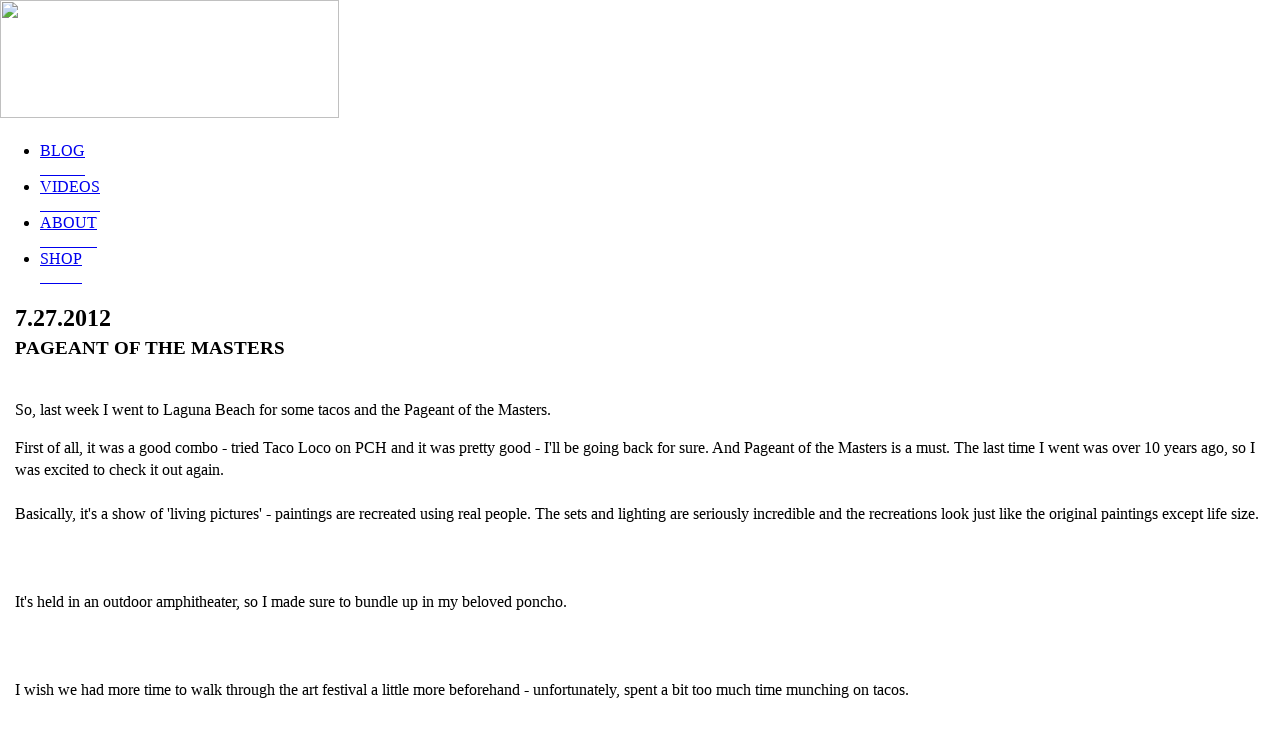

--- FILE ---
content_type: text/html; charset=UTF-8
request_url: http://blog.hangershortage.com/2012/07/pageant-of-masters.html
body_size: 7895
content:
<!DOCTYPE html>
<html class='v2' dir='ltr' xmlns='http://www.w3.org/1999/xhtml' xmlns:b='http://www.google.com/2005/gml/b' xmlns:data='http://www.google.com/2005/gml/data' xmlns:expr='http://www.google.com/2005/gml/expr'>
<head>
<link href='https://www.blogger.com/static/v1/widgets/335934321-css_bundle_v2.css' rel='stylesheet' type='text/css'/>
<link href='http://fonts.googleapis.com/css?family=Lato:300,400,100italic' rel='stylesheet' type='text/css'/>
<meta content='IE=EmulateIE7' http-equiv='X-UA-Compatible'/>
<meta content='width=1100' name='viewport'/>
<meta content='Renee Rogers finding inspiration, unique outfits and cute shoes in other people&#39;s closets' name='description'/>
<meta content='text/html; charset=UTF-8' http-equiv='Content-Type'/>
<meta content='blogger' name='generator'/>
<link href='http://blog.hangershortage.com/favicon.ico' rel='icon' type='image/x-icon'/>
<link href='http://blog.hangershortage.com/2012/07/pageant-of-masters.html' rel='canonical'/>
<link rel="alternate" type="application/atom+xml" title="Hanger Shortage - Atom" href="http://blog.hangershortage.com/feeds/posts/default" />
<link rel="alternate" type="application/rss+xml" title="Hanger Shortage - RSS" href="http://blog.hangershortage.com/feeds/posts/default?alt=rss" />
<link rel="service.post" type="application/atom+xml" title="Hanger Shortage - Atom" href="https://www.blogger.com/feeds/2311038985917259468/posts/default" />

<link rel="alternate" type="application/atom+xml" title="Hanger Shortage - Atom" href="http://blog.hangershortage.com/feeds/3905568768640096347/comments/default" />
<!--Can't find substitution for tag [blog.ieCssRetrofitLinks]-->
<link href='https://blogger.googleusercontent.com/img/b/R29vZ2xl/AVvXsEhfHLXrzWRnSbM7KIemY0Jhlb3cy3kPsAnk2jlWMQsGRYeI9Q_gMrJrieraaaafZ_5yrRtd_vrrVzPLFmyC1Ivmb02k1BTxQE-zWuJhqQxXo2I2xtGiDVGZmDARB7aNpYWdhlgd2n9kvrZu/s700/hanger+shortage+laguna+beach+pageant+of+the+masters+renee+rogers.jpg' rel='image_src'/>
<meta content='http://blog.hangershortage.com/2012/07/pageant-of-masters.html' property='og:url'/>
<meta content='PAGEANT OF THE MASTERS' property='og:title'/>
<meta content='  So, last week I went to Laguna Beach for some tacos and the Pageant of the Masters.   First of all, it was a good combo - tried Taco Loco ...' property='og:description'/>
<meta content='https://blogger.googleusercontent.com/img/b/R29vZ2xl/AVvXsEhfHLXrzWRnSbM7KIemY0Jhlb3cy3kPsAnk2jlWMQsGRYeI9Q_gMrJrieraaaafZ_5yrRtd_vrrVzPLFmyC1Ivmb02k1BTxQE-zWuJhqQxXo2I2xtGiDVGZmDARB7aNpYWdhlgd2n9kvrZu/w1200-h630-p-k-no-nu/hanger+shortage+laguna+beach+pageant+of+the+masters+renee+rogers.jpg' property='og:image'/>
<title>Hanger Shortage | Blog</title>
<link href='http://hangershortage.com/css/fonts/gotham-htf/book.css' rel='stylesheet'/>
<link href='http://hangershortage.com/css/fonts/gotham-htf/medium.css' rel='stylesheet'/>
<link href='http://hangershortage.com/css/fonts/gotham-htf/bold.css' rel='stylesheet'/>
<link href='http://hangershortage.com/css/common/main.css' rel='stylesheet'/>
<link href='http://hangershortage.com/css/common/text.css' rel='stylesheet'/>
<link href='http://hangershortage.com/css/blog/main.css' rel='stylesheet'/>
<link href='http://hangershortage.com/css/blog/text.css' rel='stylesheet'/>
<link href='http://hangershortage.com/css/blog/instagram.css' rel='stylesheet'/>
<link href='http://hangershortage.com/css/blog/sidebar.css' rel='stylesheet'/>
<style id='page-skin-1' type='text/css'><!--

--></style>
<style type='text/css'>
    #navbar, #Followers1, #Stats1, #Header1, #Profile1 { display: none }
      body { overflow-y: scroll }
    </style>
<link href='https://www.blogger.com/dyn-css/authorization.css?targetBlogID=2311038985917259468&amp;zx=5601b9cf-308f-403c-849e-f5543848f22c' media='none' onload='if(media!=&#39;all&#39;)media=&#39;all&#39;' rel='stylesheet'/><noscript><link href='https://www.blogger.com/dyn-css/authorization.css?targetBlogID=2311038985917259468&amp;zx=5601b9cf-308f-403c-849e-f5543848f22c' rel='stylesheet'/></noscript>
<meta name='google-adsense-platform-account' content='ca-host-pub-1556223355139109'/>
<meta name='google-adsense-platform-domain' content='blogspot.com'/>

</head>
<body>
<div class='navbar section' id='navbar'><div class='widget Navbar' data-version='1' id='Navbar1'><script type="text/javascript">
    function setAttributeOnload(object, attribute, val) {
      if(window.addEventListener) {
        window.addEventListener('load',
          function(){ object[attribute] = val; }, false);
      } else {
        window.attachEvent('onload', function(){ object[attribute] = val; });
      }
    }
  </script>
<div id="navbar-iframe-container"></div>
<script type="text/javascript" src="https://apis.google.com/js/platform.js"></script>
<script type="text/javascript">
      gapi.load("gapi.iframes:gapi.iframes.style.bubble", function() {
        if (gapi.iframes && gapi.iframes.getContext) {
          gapi.iframes.getContext().openChild({
              url: 'https://www.blogger.com/navbar/2311038985917259468?po\x3d3905568768640096347\x26origin\x3dhttp://blog.hangershortage.com',
              where: document.getElementById("navbar-iframe-container"),
              id: "navbar-iframe"
          });
        }
      });
    </script><script type="text/javascript">
(function() {
var script = document.createElement('script');
script.type = 'text/javascript';
script.src = '//pagead2.googlesyndication.com/pagead/js/google_top_exp.js';
var head = document.getElementsByTagName('head')[0];
if (head) {
head.appendChild(script);
}})();
</script>
</div></div>
<div id='container'>
<div id='top-hide'></div>
<div id='top-border'></div>
<div id='header'>
<h1 class='dim' id='logo'><a href='http://www.hangershortage.com'><img height='118' src='http://hangershortage.com/images/common/logo2.gif' width='339'/></a></h1>
<div id='social'>
<div class='instagram account'><a href='http://instagram.com/hangershortage' target='_blank' title='Instagram'></a></div>
<div class='twitter account'><a href='https://twitter.com/hangershortage' target='_blank' title='Twitter'></a></div>
</div>
<div id='nav'>
<ul>
<li id='blog'><a href='http://blog.hangershortage.com'><span class='text-collection active'>BLOG<br/><span style='color: #FFF'>BLOG</span></span></a></li>
<li id='videos'><a href='http://hangershortage.com/videos.php'><span class='text-collection'>VIDEOS<br/><span style='color: #FFF'>VIDEOS</span></span></a></li>
<li id='about'><a href='http://hangershortage.com/about.php'><span class='text-collection'>ABOUT<br/><span style='color: #FFF'>ABOUT</span></span></a></li>
<li id='about'><a href='http://16thcolony.com' target='_blank'><span class='text-collection'>SHOP<br/><span style='color: #FFF'>SHOP</span></span></a></li>
</ul>
</div>
</div>
<div id='content'>
<div id='left'>
<div class='main section' id='main'><div class='widget Blog' data-version='1' id='Blog1'>
<div class='blog-posts hfeed'>

          <div class="date-outer">
        
<h2 class='date-header'><span>7.27.2012</span></h2>

          <div class="date-posts">
        
<div class='post-outer'>
<div class='post hentry'>
<a name='3905568768640096347'></a>
<h3 class='post-title entry-title'>
PAGEANT OF THE MASTERS
</h3>
<div class='post-header'>
<div class='post-header-line-1'></div>
</div>
<div class='post-body entry-content' id='post-body-3905568768640096347'>
<div class="separator" style="clear: both; text-align: center;"><a href="https://blogger.googleusercontent.com/img/b/R29vZ2xl/AVvXsEhfHLXrzWRnSbM7KIemY0Jhlb3cy3kPsAnk2jlWMQsGRYeI9Q_gMrJrieraaaafZ_5yrRtd_vrrVzPLFmyC1Ivmb02k1BTxQE-zWuJhqQxXo2I2xtGiDVGZmDARB7aNpYWdhlgd2n9kvrZu/s1600/hanger+shortage+laguna+beach+pageant+of+the+masters+renee+rogers.jpg" imageanchor="1" style=""><img border="0" /></a></div>

<p class="section-heading">So, last week I went to Laguna Beach for some tacos and the Pageant of the Masters.</p>

First of all, it was a good combo - tried Taco Loco on PCH and it was pretty good - I'll be going back for sure. And Pageant of the Masters is a must. The last time I went was over 10 years ago, so I was excited to check it out again.
<br>
</br>
Basically, it's a show of 'living pictures' - paintings are recreated using real people. The sets and lighting are seriously incredible and the recreations look just like the original paintings except life size.
<br>
</br>
<a href="https://blogger.googleusercontent.com/img/b/R29vZ2xl/AVvXsEgPi0UugMTjLBYj8PydRqFtgKwTuAR0zXvHT5kNPNIipvtKW39Nh77QKivjlLeWPnJTl0Sh3wPiqwGpwaSXSlcF9SavYBP5_HfYrPu9FLWQ-LwZ4EKkRKHFWwvrurMkqIlLhGiXt7k4GgZ-/s1600/hanger+shortage+pageant+of+the+masters+renee.jpg" imageanchor="1" style=""><img border="0" /></a>
<br>
</br>
It's held in an outdoor amphitheater, so I made sure to bundle up in my beloved poncho.
<br>
</br>
<a href="https://blogger.googleusercontent.com/img/b/R29vZ2xl/AVvXsEh8B0PWuc696uabBz_2BtWgwzm3REctJ-Ls0HY5QN3-78oxW6Rk8rUBVod8Rn8ItiZPriQBxztBaEu1quTUUM7iNUmzEGx0djIV2_H-nK-FKSquxsyVJ83hD82dVVQzLYrrWZ5r7wo1vSlx/s1600/hanger+shortage+festival+of+the+arts+and+pageant+of+the+masters.jpg" imageanchor="1" style=""><img border="0" /></a>

<a href="https://blogger.googleusercontent.com/img/b/R29vZ2xl/AVvXsEi9ZglZZeGIzKfmTSKEd8iqQNMJInTeoxZSCB4dMuLNfc_0Fhw7-M8OIv-XhtpdHROyKg9cMYrwDBC3UFybXQ8CXhf2So5nJs8RSZ8JmkcUKwOU2zVB5iaqJkL3J1dTUcGBZ0r5oXBr-wDk/s1600/hanger+shortage+laguna+beach+festival+of+arts+renee+rogers.jpg" imageanchor="1" style=""><img border="0" /></a>
<br>
</br>
I wish we had more time to walk through the art festival a little more beforehand - unfortunately, spent a bit too much time munching on tacos.
<br>
</br>
<a href="https://blogger.googleusercontent.com/img/b/R29vZ2xl/AVvXsEjzRNQSvmBvh776W0DYY-2P0DaNM5P1sQ-b5EgCI03skRAKoW-b_KT4s9LCpYotiV6-gqm4etDuehzXfhyphenhyphenzzTr9u_t4aPEgvtzfM22sLayjxIUnggHNDlneWoICpgwPgvqmWKHmlw5d4jpQ/s1600/hanger+shortage+pageant+of+the+masters.jpg" imageanchor="1" style=""><img border="0" /></a>
Anyway, my favorite part was the van Gogh segment. I definitely won't wait another 10 years to go again.
<div style='clear: both;'></div>
</div>
<div class='post-footer'>
<div class='post-footer-line post-footer-line-1'>
<span class='post-comment-link'>
</span>
<span class='post-author vcard'>POSTED BY 
        
<!--Can't find substitution for tag [top.author]-->
Renee AT 2:10&#8239;AM
</span>
</div>
<div class='post-footer-line post-footer-line-2'><span class='post-labels'>
</span>
</div>
<div class='post-footer-line post-footer-line-3'></div>
</div>
</div>
<div class='comments' id='comments'>
<a name='comments'></a>
<h4>No comments:</h4>
<div id='Blog1_comments-block-wrapper'>
<dl class='avatar-comment-indent' id='comments-block'>
</dl>
</div>
<p class='comment-footer'>
<div class='comment-form'>
<a name='comment-form'></a>
<h4 id='comment-post-message'>Post a Comment</h4>
<p>
</p>
<a href='https://www.blogger.com/comment/frame/2311038985917259468?po=3905568768640096347&hl=en&saa=85391&origin=http://blog.hangershortage.com' id='comment-editor-src'></a>
<iframe allowtransparency='true' class='blogger-iframe-colorize blogger-comment-from-post' frameborder='0' height='410px' id='comment-editor' name='comment-editor' src='' width='100%'></iframe>
<script src='https://www.blogger.com/static/v1/jsbin/2830521187-comment_from_post_iframe.js' type='text/javascript'></script>
<script type='text/javascript'>
      BLOG_CMT_createIframe('https://www.blogger.com/rpc_relay.html');
    </script>
</div>
</p>
</div>
</div>

        </div></div>
      
</div>
<div class='blog-pager' id='blog-pager'>
<span id='blog-pager-newer-link'>
<a class='blog-pager-newer-link' href='http://blog.hangershortage.com/2012/07/designer-profile-briana-rene.html' id='Blog1_blog-pager-newer-link' title='Newer Post'>Newer Post</a>
</span>
<span id='blog-pager-older-link'>
<a class='blog-pager-older-link' href='http://blog.hangershortage.com/2012/07/modern-manor.html' id='Blog1_blog-pager-older-link' title='Older Post'>Older Post</a>
</span>
</div>
<div class='clear'></div>
<div class='post-feeds'>
<div class='feed-links'>
Subscribe to:
<a class='feed-link' href='http://blog.hangershortage.com/feeds/3905568768640096347/comments/default' target='_blank' type='application/atom+xml'>Post Comments (Atom)</a>
</div>
</div>
</div></div>
</div>
<div id='right'>
<!-- ABOUT -->
<div class='module' id='about'>
<div style='width: 243px; height: 224px; background: #000'>
<a class='dim' href='http://hangershortage.com/about.php' style='display: block'><img heigh='224' src='http://hangershortage.com/images/blog/renee-rogers-hanger-shortage-about.jpg' width='243'/></a>
</div>
<a href='http://hangershortage.com/about.php' id='blog-sidebar-about-heading' style='margin: 10px 0'></a>
<p>I'm Renee Rogers. I'm a fashion designer and I started Hanger Shortage as a creative outlet. I design my own clothing line and also produce videos for other fashion brands. <a class='yellow to-turquoise' href='http://hangershortage.com/about.php'>+ MORE</a></p>
</div>
<!-- INSTAGRAM -->
<div class='module' id='instagram'>
<a href='http://instagram.com/hangershortage' id='blog-sidebar-instagram-heading' target='_blank'></a>
<div style='margin: 10px 0; width: 100%; height: 240px'>
<iframe allowTransparency='true' frameborder='0' scrolling='no' src='http://snapwidget.com/in/?u=aGFuZ2Vyc2hvcnRhZ2V8aW58MTE1fDJ8Mnx8bm98NXxub25lfG9uU3RhcnR8bm8=&v=61213' style='border:none; overflow:hidden; width:240px; height:240px' title='Instagram Widget'></iframe>
</div>
<a href='http://instagram.com/hangershortage' id='blog-sidebar-instagram-follow' target='_blank'></a>
</div>
<!-- BLOG LOVIN -->
<div class='module' id='blog-lovin'>
<a href='http://www.bloglovin.com/en/blog/3588199/hanger-shortage' id='blog-sidebar-bloglovin' target='_blank'></a>
</div>
<!-- RECENT INTERVIEWS -->
<div class='module' id='recent-interviews'>
<a href='http://hangershortage.com/videos.php' id='blog-sidebar-recent-interviews'></a>
<p style='margin: 10px 0'>A look inside designer's closets, personal style and unique career paths.<br/><a class='yellow to-turquoise' href='#'>+ VIEW 'EM ALL</a></p>
<div style='width: 243px; height: 136px; background: #000'>
<a class='dim' href='http://hangershortage.com/videos/morris-wand' style='display: block'><img height='136' src='http://hangershortage.com/images/blog/blog-sidebar-recent-interviews--stone-cold-fox.jpg' width='243'/></a>
</div>
<div style='margin-top: 10px; width: 243px; height: 136px; background: #000'>
<a class='dim' href='http://hangershortage.com/videos/albrecht' style='display: block'><img height='136' src='http://hangershortage.com/images/blog/blog-sidebar-recent-interviews--mr-kate.jpg' width='243'/></a>
</div>
<div style='margin-top: 10px; width: 243px; height: 136px; background: #000'>
<a class='dim' href='http://hangershortage.com/videos/rainwater' style='display: block'><img height='136' src='http://hangershortage.com/images/blog/blog-sidebar-recent-interviews--rachel-anne-rainwater.jpg' width='243'/></a>
</div>
</div>
<!-- TWEETS -->
<div class='module' id='twitter'>
<a class='twitter-timeline' data-widget-id='380142031172943872' href='https://twitter.com/hangershortage'>Tweets by @hangershortage</a>
<script>!function(d,s,id){var js,fjs=d.getElementsByTagName(s)[0],p=/^http:/.test(d.location)?'http':'https';if(!d.getElementById(id)){js=d.createElement(s);js.id=id;js.src=p+"://platform.twitter.com/widgets.js";fjs.parentNode.insertBefore(js,fjs);}}(document,"script","twitter-wjs");</script>
</div>
<!-- END TWEETS -->
<!-- SHOP -->
<div class='module' id='shop'>
<a href='http://16thcolony.com' id='blog-sidebar-shop' target='_blank'></a>
<div style='margin: 10px 0; width: 243px; height: 224px; background: #000'>
<a class='dim' href='http://16thcolony.com' style='display: block' target='_blank'><img src='http://hangershortage.com/images/blog/new-sidebar/16c-blog-sidebar.jpg' width='243'/></a>
</div>
<p>I design a small line of handmade ponchos that evoke a carefree and artistic vibe.<br/><a class='turquoise to-yellow' href='http://16thcolony.com' target='_blank'>+ CHECK IT OUT</a></p>
</div>
<!-- ARCHIVE -->
<div class='module' id='archive'>
<img height='32' src='http://hangershortage.com/images/blog/new-sidebar/blog-archive.gif' width='82'/>
<div class='sidebar section' id='sidebar'><div class='widget BlogArchive' data-version='1' id='BlogArchive1'>
<h4 class='sect-heading blue'></h4>
<div class='widget-content'>
<div id='ArchiveList'>
<div id='BlogArchive1_ArchiveList'>
<ul class='hierarchy'>
<li class='archivedate collapsed'>
<a class='toggle' href='javascript:void(0)'>
<span class='zippy'>

        &#9658;&#160;
      
</span>
</a>
<a class='post-count-link' href='http://blog.hangershortage.com/2016/'>
2016
</a>
<span class='post-count' dir='ltr'>(1)</span>
<ul class='hierarchy'>
<li class='archivedate collapsed'>
<a class='toggle' href='javascript:void(0)'>
<span class='zippy'>

        &#9658;&#160;
      
</span>
</a>
<a class='post-count-link' href='http://blog.hangershortage.com/2016/01/'>
January
</a>
<span class='post-count' dir='ltr'>(1)</span>
</li>
</ul>
</li>
</ul>
<ul class='hierarchy'>
<li class='archivedate collapsed'>
<a class='toggle' href='javascript:void(0)'>
<span class='zippy'>

        &#9658;&#160;
      
</span>
</a>
<a class='post-count-link' href='http://blog.hangershortage.com/2015/'>
2015
</a>
<span class='post-count' dir='ltr'>(47)</span>
<ul class='hierarchy'>
<li class='archivedate collapsed'>
<a class='toggle' href='javascript:void(0)'>
<span class='zippy'>

        &#9658;&#160;
      
</span>
</a>
<a class='post-count-link' href='http://blog.hangershortage.com/2015/12/'>
December
</a>
<span class='post-count' dir='ltr'>(1)</span>
</li>
</ul>
<ul class='hierarchy'>
<li class='archivedate collapsed'>
<a class='toggle' href='javascript:void(0)'>
<span class='zippy'>

        &#9658;&#160;
      
</span>
</a>
<a class='post-count-link' href='http://blog.hangershortage.com/2015/11/'>
November
</a>
<span class='post-count' dir='ltr'>(5)</span>
</li>
</ul>
<ul class='hierarchy'>
<li class='archivedate collapsed'>
<a class='toggle' href='javascript:void(0)'>
<span class='zippy'>

        &#9658;&#160;
      
</span>
</a>
<a class='post-count-link' href='http://blog.hangershortage.com/2015/10/'>
October
</a>
<span class='post-count' dir='ltr'>(7)</span>
</li>
</ul>
<ul class='hierarchy'>
<li class='archivedate collapsed'>
<a class='toggle' href='javascript:void(0)'>
<span class='zippy'>

        &#9658;&#160;
      
</span>
</a>
<a class='post-count-link' href='http://blog.hangershortage.com/2015/09/'>
September
</a>
<span class='post-count' dir='ltr'>(3)</span>
</li>
</ul>
<ul class='hierarchy'>
<li class='archivedate collapsed'>
<a class='toggle' href='javascript:void(0)'>
<span class='zippy'>

        &#9658;&#160;
      
</span>
</a>
<a class='post-count-link' href='http://blog.hangershortage.com/2015/08/'>
August
</a>
<span class='post-count' dir='ltr'>(5)</span>
</li>
</ul>
<ul class='hierarchy'>
<li class='archivedate collapsed'>
<a class='toggle' href='javascript:void(0)'>
<span class='zippy'>

        &#9658;&#160;
      
</span>
</a>
<a class='post-count-link' href='http://blog.hangershortage.com/2015/07/'>
July
</a>
<span class='post-count' dir='ltr'>(3)</span>
</li>
</ul>
<ul class='hierarchy'>
<li class='archivedate collapsed'>
<a class='toggle' href='javascript:void(0)'>
<span class='zippy'>

        &#9658;&#160;
      
</span>
</a>
<a class='post-count-link' href='http://blog.hangershortage.com/2015/06/'>
June
</a>
<span class='post-count' dir='ltr'>(5)</span>
</li>
</ul>
<ul class='hierarchy'>
<li class='archivedate collapsed'>
<a class='toggle' href='javascript:void(0)'>
<span class='zippy'>

        &#9658;&#160;
      
</span>
</a>
<a class='post-count-link' href='http://blog.hangershortage.com/2015/05/'>
May
</a>
<span class='post-count' dir='ltr'>(5)</span>
</li>
</ul>
<ul class='hierarchy'>
<li class='archivedate collapsed'>
<a class='toggle' href='javascript:void(0)'>
<span class='zippy'>

        &#9658;&#160;
      
</span>
</a>
<a class='post-count-link' href='http://blog.hangershortage.com/2015/04/'>
April
</a>
<span class='post-count' dir='ltr'>(2)</span>
</li>
</ul>
<ul class='hierarchy'>
<li class='archivedate collapsed'>
<a class='toggle' href='javascript:void(0)'>
<span class='zippy'>

        &#9658;&#160;
      
</span>
</a>
<a class='post-count-link' href='http://blog.hangershortage.com/2015/03/'>
March
</a>
<span class='post-count' dir='ltr'>(5)</span>
</li>
</ul>
<ul class='hierarchy'>
<li class='archivedate collapsed'>
<a class='toggle' href='javascript:void(0)'>
<span class='zippy'>

        &#9658;&#160;
      
</span>
</a>
<a class='post-count-link' href='http://blog.hangershortage.com/2015/02/'>
February
</a>
<span class='post-count' dir='ltr'>(5)</span>
</li>
</ul>
<ul class='hierarchy'>
<li class='archivedate collapsed'>
<a class='toggle' href='javascript:void(0)'>
<span class='zippy'>

        &#9658;&#160;
      
</span>
</a>
<a class='post-count-link' href='http://blog.hangershortage.com/2015/01/'>
January
</a>
<span class='post-count' dir='ltr'>(1)</span>
</li>
</ul>
</li>
</ul>
<ul class='hierarchy'>
<li class='archivedate collapsed'>
<a class='toggle' href='javascript:void(0)'>
<span class='zippy'>

        &#9658;&#160;
      
</span>
</a>
<a class='post-count-link' href='http://blog.hangershortage.com/2014/'>
2014
</a>
<span class='post-count' dir='ltr'>(64)</span>
<ul class='hierarchy'>
<li class='archivedate collapsed'>
<a class='toggle' href='javascript:void(0)'>
<span class='zippy'>

        &#9658;&#160;
      
</span>
</a>
<a class='post-count-link' href='http://blog.hangershortage.com/2014/12/'>
December
</a>
<span class='post-count' dir='ltr'>(3)</span>
</li>
</ul>
<ul class='hierarchy'>
<li class='archivedate collapsed'>
<a class='toggle' href='javascript:void(0)'>
<span class='zippy'>

        &#9658;&#160;
      
</span>
</a>
<a class='post-count-link' href='http://blog.hangershortage.com/2014/11/'>
November
</a>
<span class='post-count' dir='ltr'>(6)</span>
</li>
</ul>
<ul class='hierarchy'>
<li class='archivedate collapsed'>
<a class='toggle' href='javascript:void(0)'>
<span class='zippy'>

        &#9658;&#160;
      
</span>
</a>
<a class='post-count-link' href='http://blog.hangershortage.com/2014/10/'>
October
</a>
<span class='post-count' dir='ltr'>(5)</span>
</li>
</ul>
<ul class='hierarchy'>
<li class='archivedate collapsed'>
<a class='toggle' href='javascript:void(0)'>
<span class='zippy'>

        &#9658;&#160;
      
</span>
</a>
<a class='post-count-link' href='http://blog.hangershortage.com/2014/09/'>
September
</a>
<span class='post-count' dir='ltr'>(4)</span>
</li>
</ul>
<ul class='hierarchy'>
<li class='archivedate collapsed'>
<a class='toggle' href='javascript:void(0)'>
<span class='zippy'>

        &#9658;&#160;
      
</span>
</a>
<a class='post-count-link' href='http://blog.hangershortage.com/2014/08/'>
August
</a>
<span class='post-count' dir='ltr'>(6)</span>
</li>
</ul>
<ul class='hierarchy'>
<li class='archivedate collapsed'>
<a class='toggle' href='javascript:void(0)'>
<span class='zippy'>

        &#9658;&#160;
      
</span>
</a>
<a class='post-count-link' href='http://blog.hangershortage.com/2014/07/'>
July
</a>
<span class='post-count' dir='ltr'>(3)</span>
</li>
</ul>
<ul class='hierarchy'>
<li class='archivedate collapsed'>
<a class='toggle' href='javascript:void(0)'>
<span class='zippy'>

        &#9658;&#160;
      
</span>
</a>
<a class='post-count-link' href='http://blog.hangershortage.com/2014/06/'>
June
</a>
<span class='post-count' dir='ltr'>(7)</span>
</li>
</ul>
<ul class='hierarchy'>
<li class='archivedate collapsed'>
<a class='toggle' href='javascript:void(0)'>
<span class='zippy'>

        &#9658;&#160;
      
</span>
</a>
<a class='post-count-link' href='http://blog.hangershortage.com/2014/05/'>
May
</a>
<span class='post-count' dir='ltr'>(6)</span>
</li>
</ul>
<ul class='hierarchy'>
<li class='archivedate collapsed'>
<a class='toggle' href='javascript:void(0)'>
<span class='zippy'>

        &#9658;&#160;
      
</span>
</a>
<a class='post-count-link' href='http://blog.hangershortage.com/2014/04/'>
April
</a>
<span class='post-count' dir='ltr'>(7)</span>
</li>
</ul>
<ul class='hierarchy'>
<li class='archivedate collapsed'>
<a class='toggle' href='javascript:void(0)'>
<span class='zippy'>

        &#9658;&#160;
      
</span>
</a>
<a class='post-count-link' href='http://blog.hangershortage.com/2014/03/'>
March
</a>
<span class='post-count' dir='ltr'>(5)</span>
</li>
</ul>
<ul class='hierarchy'>
<li class='archivedate collapsed'>
<a class='toggle' href='javascript:void(0)'>
<span class='zippy'>

        &#9658;&#160;
      
</span>
</a>
<a class='post-count-link' href='http://blog.hangershortage.com/2014/02/'>
February
</a>
<span class='post-count' dir='ltr'>(3)</span>
</li>
</ul>
<ul class='hierarchy'>
<li class='archivedate collapsed'>
<a class='toggle' href='javascript:void(0)'>
<span class='zippy'>

        &#9658;&#160;
      
</span>
</a>
<a class='post-count-link' href='http://blog.hangershortage.com/2014/01/'>
January
</a>
<span class='post-count' dir='ltr'>(9)</span>
</li>
</ul>
</li>
</ul>
<ul class='hierarchy'>
<li class='archivedate collapsed'>
<a class='toggle' href='javascript:void(0)'>
<span class='zippy'>

        &#9658;&#160;
      
</span>
</a>
<a class='post-count-link' href='http://blog.hangershortage.com/2013/'>
2013
</a>
<span class='post-count' dir='ltr'>(65)</span>
<ul class='hierarchy'>
<li class='archivedate collapsed'>
<a class='toggle' href='javascript:void(0)'>
<span class='zippy'>

        &#9658;&#160;
      
</span>
</a>
<a class='post-count-link' href='http://blog.hangershortage.com/2013/12/'>
December
</a>
<span class='post-count' dir='ltr'>(6)</span>
</li>
</ul>
<ul class='hierarchy'>
<li class='archivedate collapsed'>
<a class='toggle' href='javascript:void(0)'>
<span class='zippy'>

        &#9658;&#160;
      
</span>
</a>
<a class='post-count-link' href='http://blog.hangershortage.com/2013/11/'>
November
</a>
<span class='post-count' dir='ltr'>(3)</span>
</li>
</ul>
<ul class='hierarchy'>
<li class='archivedate collapsed'>
<a class='toggle' href='javascript:void(0)'>
<span class='zippy'>

        &#9658;&#160;
      
</span>
</a>
<a class='post-count-link' href='http://blog.hangershortage.com/2013/10/'>
October
</a>
<span class='post-count' dir='ltr'>(9)</span>
</li>
</ul>
<ul class='hierarchy'>
<li class='archivedate collapsed'>
<a class='toggle' href='javascript:void(0)'>
<span class='zippy'>

        &#9658;&#160;
      
</span>
</a>
<a class='post-count-link' href='http://blog.hangershortage.com/2013/09/'>
September
</a>
<span class='post-count' dir='ltr'>(6)</span>
</li>
</ul>
<ul class='hierarchy'>
<li class='archivedate collapsed'>
<a class='toggle' href='javascript:void(0)'>
<span class='zippy'>

        &#9658;&#160;
      
</span>
</a>
<a class='post-count-link' href='http://blog.hangershortage.com/2013/08/'>
August
</a>
<span class='post-count' dir='ltr'>(8)</span>
</li>
</ul>
<ul class='hierarchy'>
<li class='archivedate collapsed'>
<a class='toggle' href='javascript:void(0)'>
<span class='zippy'>

        &#9658;&#160;
      
</span>
</a>
<a class='post-count-link' href='http://blog.hangershortage.com/2013/07/'>
July
</a>
<span class='post-count' dir='ltr'>(5)</span>
</li>
</ul>
<ul class='hierarchy'>
<li class='archivedate collapsed'>
<a class='toggle' href='javascript:void(0)'>
<span class='zippy'>

        &#9658;&#160;
      
</span>
</a>
<a class='post-count-link' href='http://blog.hangershortage.com/2013/06/'>
June
</a>
<span class='post-count' dir='ltr'>(5)</span>
</li>
</ul>
<ul class='hierarchy'>
<li class='archivedate collapsed'>
<a class='toggle' href='javascript:void(0)'>
<span class='zippy'>

        &#9658;&#160;
      
</span>
</a>
<a class='post-count-link' href='http://blog.hangershortage.com/2013/05/'>
May
</a>
<span class='post-count' dir='ltr'>(2)</span>
</li>
</ul>
<ul class='hierarchy'>
<li class='archivedate collapsed'>
<a class='toggle' href='javascript:void(0)'>
<span class='zippy'>

        &#9658;&#160;
      
</span>
</a>
<a class='post-count-link' href='http://blog.hangershortage.com/2013/04/'>
April
</a>
<span class='post-count' dir='ltr'>(5)</span>
</li>
</ul>
<ul class='hierarchy'>
<li class='archivedate collapsed'>
<a class='toggle' href='javascript:void(0)'>
<span class='zippy'>

        &#9658;&#160;
      
</span>
</a>
<a class='post-count-link' href='http://blog.hangershortage.com/2013/03/'>
March
</a>
<span class='post-count' dir='ltr'>(6)</span>
</li>
</ul>
<ul class='hierarchy'>
<li class='archivedate collapsed'>
<a class='toggle' href='javascript:void(0)'>
<span class='zippy'>

        &#9658;&#160;
      
</span>
</a>
<a class='post-count-link' href='http://blog.hangershortage.com/2013/02/'>
February
</a>
<span class='post-count' dir='ltr'>(6)</span>
</li>
</ul>
<ul class='hierarchy'>
<li class='archivedate collapsed'>
<a class='toggle' href='javascript:void(0)'>
<span class='zippy'>

        &#9658;&#160;
      
</span>
</a>
<a class='post-count-link' href='http://blog.hangershortage.com/2013/01/'>
January
</a>
<span class='post-count' dir='ltr'>(4)</span>
</li>
</ul>
</li>
</ul>
<ul class='hierarchy'>
<li class='archivedate expanded'>
<a class='toggle' href='javascript:void(0)'>
<span class='zippy toggle-open'>

        &#9660;&#160;
      
</span>
</a>
<a class='post-count-link' href='http://blog.hangershortage.com/2012/'>
2012
</a>
<span class='post-count' dir='ltr'>(57)</span>
<ul class='hierarchy'>
<li class='archivedate collapsed'>
<a class='toggle' href='javascript:void(0)'>
<span class='zippy'>

        &#9658;&#160;
      
</span>
</a>
<a class='post-count-link' href='http://blog.hangershortage.com/2012/12/'>
December
</a>
<span class='post-count' dir='ltr'>(3)</span>
</li>
</ul>
<ul class='hierarchy'>
<li class='archivedate collapsed'>
<a class='toggle' href='javascript:void(0)'>
<span class='zippy'>

        &#9658;&#160;
      
</span>
</a>
<a class='post-count-link' href='http://blog.hangershortage.com/2012/11/'>
November
</a>
<span class='post-count' dir='ltr'>(6)</span>
</li>
</ul>
<ul class='hierarchy'>
<li class='archivedate collapsed'>
<a class='toggle' href='javascript:void(0)'>
<span class='zippy'>

        &#9658;&#160;
      
</span>
</a>
<a class='post-count-link' href='http://blog.hangershortage.com/2012/10/'>
October
</a>
<span class='post-count' dir='ltr'>(5)</span>
</li>
</ul>
<ul class='hierarchy'>
<li class='archivedate collapsed'>
<a class='toggle' href='javascript:void(0)'>
<span class='zippy'>

        &#9658;&#160;
      
</span>
</a>
<a class='post-count-link' href='http://blog.hangershortage.com/2012/09/'>
September
</a>
<span class='post-count' dir='ltr'>(6)</span>
</li>
</ul>
<ul class='hierarchy'>
<li class='archivedate collapsed'>
<a class='toggle' href='javascript:void(0)'>
<span class='zippy'>

        &#9658;&#160;
      
</span>
</a>
<a class='post-count-link' href='http://blog.hangershortage.com/2012/08/'>
August
</a>
<span class='post-count' dir='ltr'>(6)</span>
</li>
</ul>
<ul class='hierarchy'>
<li class='archivedate expanded'>
<a class='toggle' href='javascript:void(0)'>
<span class='zippy toggle-open'>

        &#9660;&#160;
      
</span>
</a>
<a class='post-count-link' href='http://blog.hangershortage.com/2012/07/'>
July
</a>
<span class='post-count' dir='ltr'>(8)</span>
<ul class='posts'>
<li><a href='http://blog.hangershortage.com/2012/07/designer-profile-briana-rene.html'>DESIGNER PROFILE : BRIANA RENE</a></li>
<li><a href='http://blog.hangershortage.com/2012/07/pageant-of-masters.html'>PAGEANT OF THE MASTERS</a></li>
<li><a href='http://blog.hangershortage.com/2012/07/modern-manor.html'>MODERN MANOR</a></li>
<li><a href='http://blog.hangershortage.com/2012/07/roosevelt-row-arts-district.html'>ROOSEVELT ROW ARTS DISTRICT</a></li>
<li><a href='http://blog.hangershortage.com/2012/07/groves-antique-market.html'>GROVES ANTIQUE MARKET</a></li>
<li><a href='http://blog.hangershortage.com/2012/07/printing-with-sunshine.html'>PRINTING WITH SUNSHINE</a></li>
<li><a href='http://blog.hangershortage.com/2012/07/land-of-free.html'>LAND OF THE FREE</a></li>
<li><a href='http://blog.hangershortage.com/2012/07/in-mix.html'>IN THE MIX</a></li>
</ul>
</li>
</ul>
<ul class='hierarchy'>
<li class='archivedate collapsed'>
<a class='toggle' href='javascript:void(0)'>
<span class='zippy'>

        &#9658;&#160;
      
</span>
</a>
<a class='post-count-link' href='http://blog.hangershortage.com/2012/06/'>
June
</a>
<span class='post-count' dir='ltr'>(6)</span>
</li>
</ul>
<ul class='hierarchy'>
<li class='archivedate collapsed'>
<a class='toggle' href='javascript:void(0)'>
<span class='zippy'>

        &#9658;&#160;
      
</span>
</a>
<a class='post-count-link' href='http://blog.hangershortage.com/2012/05/'>
May
</a>
<span class='post-count' dir='ltr'>(4)</span>
</li>
</ul>
<ul class='hierarchy'>
<li class='archivedate collapsed'>
<a class='toggle' href='javascript:void(0)'>
<span class='zippy'>

        &#9658;&#160;
      
</span>
</a>
<a class='post-count-link' href='http://blog.hangershortage.com/2012/04/'>
April
</a>
<span class='post-count' dir='ltr'>(5)</span>
</li>
</ul>
<ul class='hierarchy'>
<li class='archivedate collapsed'>
<a class='toggle' href='javascript:void(0)'>
<span class='zippy'>

        &#9658;&#160;
      
</span>
</a>
<a class='post-count-link' href='http://blog.hangershortage.com/2012/03/'>
March
</a>
<span class='post-count' dir='ltr'>(5)</span>
</li>
</ul>
<ul class='hierarchy'>
<li class='archivedate collapsed'>
<a class='toggle' href='javascript:void(0)'>
<span class='zippy'>

        &#9658;&#160;
      
</span>
</a>
<a class='post-count-link' href='http://blog.hangershortage.com/2012/02/'>
February
</a>
<span class='post-count' dir='ltr'>(3)</span>
</li>
</ul>
</li>
</ul>
</div>
</div>
<div class='clear'></div>
</div>
</div></div>
</div>
<!-- END ARCHIVE -->
</div>
</div>
</div>
<style type='text/css'>
	.Apple-style-span { color: #D3DE40}
	</style>
<script src='http://www.hangershortage.com/scripts/common/jquery-1.7.1.min.js' type='text/javascript'></script>
<script src='http://www.hangershortage.com/scripts/common/dim.js' type='text/javascript'></script>
<script src='http://www.hangershortage.com/scripts/blog/tweets.js' type='text/javascript'></script>

<script type="text/javascript" src="https://www.blogger.com/static/v1/widgets/719476776-widgets.js"></script>
<script type='text/javascript'>
window['__wavt'] = 'AOuZoY5gaTNVU5vYZzTSrHH-GTQHycxb-A:1769149823041';_WidgetManager._Init('//www.blogger.com/rearrange?blogID\x3d2311038985917259468','//blog.hangershortage.com/2012/07/pageant-of-masters.html','2311038985917259468');
_WidgetManager._SetDataContext([{'name': 'blog', 'data': {'blogId': '2311038985917259468', 'title': 'Hanger Shortage', 'url': 'http://blog.hangershortage.com/2012/07/pageant-of-masters.html', 'canonicalUrl': 'http://blog.hangershortage.com/2012/07/pageant-of-masters.html', 'homepageUrl': 'http://blog.hangershortage.com/', 'searchUrl': 'http://blog.hangershortage.com/search', 'canonicalHomepageUrl': 'http://blog.hangershortage.com/', 'blogspotFaviconUrl': 'http://blog.hangershortage.com/favicon.ico', 'bloggerUrl': 'https://www.blogger.com', 'hasCustomDomain': true, 'httpsEnabled': false, 'enabledCommentProfileImages': true, 'gPlusViewType': 'FILTERED_POSTMOD', 'adultContent': false, 'analyticsAccountNumber': '', 'encoding': 'UTF-8', 'locale': 'en', 'localeUnderscoreDelimited': 'en', 'languageDirection': 'ltr', 'isPrivate': false, 'isMobile': false, 'isMobileRequest': false, 'mobileClass': '', 'isPrivateBlog': false, 'isDynamicViewsAvailable': true, 'feedLinks': '\x3clink rel\x3d\x22alternate\x22 type\x3d\x22application/atom+xml\x22 title\x3d\x22Hanger Shortage - Atom\x22 href\x3d\x22http://blog.hangershortage.com/feeds/posts/default\x22 /\x3e\n\x3clink rel\x3d\x22alternate\x22 type\x3d\x22application/rss+xml\x22 title\x3d\x22Hanger Shortage - RSS\x22 href\x3d\x22http://blog.hangershortage.com/feeds/posts/default?alt\x3drss\x22 /\x3e\n\x3clink rel\x3d\x22service.post\x22 type\x3d\x22application/atom+xml\x22 title\x3d\x22Hanger Shortage - Atom\x22 href\x3d\x22https://www.blogger.com/feeds/2311038985917259468/posts/default\x22 /\x3e\n\n\x3clink rel\x3d\x22alternate\x22 type\x3d\x22application/atom+xml\x22 title\x3d\x22Hanger Shortage - Atom\x22 href\x3d\x22http://blog.hangershortage.com/feeds/3905568768640096347/comments/default\x22 /\x3e\n', 'meTag': '', 'adsenseHostId': 'ca-host-pub-1556223355139109', 'adsenseHasAds': false, 'adsenseAutoAds': false, 'boqCommentIframeForm': true, 'loginRedirectParam': '', 'view': '', 'dynamicViewsCommentsSrc': '//www.blogblog.com/dynamicviews/4224c15c4e7c9321/js/comments.js', 'dynamicViewsScriptSrc': '//www.blogblog.com/dynamicviews/00d9e3c56f0dbcee', 'plusOneApiSrc': 'https://apis.google.com/js/platform.js', 'disableGComments': true, 'interstitialAccepted': false, 'sharing': {'platforms': [{'name': 'Get link', 'key': 'link', 'shareMessage': 'Get link', 'target': ''}, {'name': 'Facebook', 'key': 'facebook', 'shareMessage': 'Share to Facebook', 'target': 'facebook'}, {'name': 'BlogThis!', 'key': 'blogThis', 'shareMessage': 'BlogThis!', 'target': 'blog'}, {'name': 'X', 'key': 'twitter', 'shareMessage': 'Share to X', 'target': 'twitter'}, {'name': 'Pinterest', 'key': 'pinterest', 'shareMessage': 'Share to Pinterest', 'target': 'pinterest'}, {'name': 'Email', 'key': 'email', 'shareMessage': 'Email', 'target': 'email'}], 'disableGooglePlus': true, 'googlePlusShareButtonWidth': 0, 'googlePlusBootstrap': '\x3cscript type\x3d\x22text/javascript\x22\x3ewindow.___gcfg \x3d {\x27lang\x27: \x27en\x27};\x3c/script\x3e'}, 'hasCustomJumpLinkMessage': false, 'jumpLinkMessage': 'Read more', 'pageType': 'item', 'postId': '3905568768640096347', 'postImageThumbnailUrl': 'https://blogger.googleusercontent.com/img/b/R29vZ2xl/AVvXsEhfHLXrzWRnSbM7KIemY0Jhlb3cy3kPsAnk2jlWMQsGRYeI9Q_gMrJrieraaaafZ_5yrRtd_vrrVzPLFmyC1Ivmb02k1BTxQE-zWuJhqQxXo2I2xtGiDVGZmDARB7aNpYWdhlgd2n9kvrZu/s72-c/hanger+shortage+laguna+beach+pageant+of+the+masters+renee+rogers.jpg', 'postImageUrl': 'https://blogger.googleusercontent.com/img/b/R29vZ2xl/AVvXsEhfHLXrzWRnSbM7KIemY0Jhlb3cy3kPsAnk2jlWMQsGRYeI9Q_gMrJrieraaaafZ_5yrRtd_vrrVzPLFmyC1Ivmb02k1BTxQE-zWuJhqQxXo2I2xtGiDVGZmDARB7aNpYWdhlgd2n9kvrZu/s700/hanger+shortage+laguna+beach+pageant+of+the+masters+renee+rogers.jpg', 'pageName': 'PAGEANT OF THE MASTERS', 'pageTitle': 'Hanger Shortage: PAGEANT OF THE MASTERS'}}, {'name': 'features', 'data': {}}, {'name': 'messages', 'data': {'edit': 'Edit', 'linkCopiedToClipboard': 'Link copied to clipboard!', 'ok': 'Ok', 'postLink': 'Post Link'}}, {'name': 'template', 'data': {'name': 'custom', 'localizedName': 'Custom', 'isResponsive': false, 'isAlternateRendering': false, 'isCustom': true}}, {'name': 'view', 'data': {'classic': {'name': 'classic', 'url': '?view\x3dclassic'}, 'flipcard': {'name': 'flipcard', 'url': '?view\x3dflipcard'}, 'magazine': {'name': 'magazine', 'url': '?view\x3dmagazine'}, 'mosaic': {'name': 'mosaic', 'url': '?view\x3dmosaic'}, 'sidebar': {'name': 'sidebar', 'url': '?view\x3dsidebar'}, 'snapshot': {'name': 'snapshot', 'url': '?view\x3dsnapshot'}, 'timeslide': {'name': 'timeslide', 'url': '?view\x3dtimeslide'}, 'isMobile': false, 'title': 'PAGEANT OF THE MASTERS', 'description': '  So, last week I went to Laguna Beach for some tacos and the Pageant of the Masters.   First of all, it was a good combo - tried Taco Loco ...', 'featuredImage': 'https://blogger.googleusercontent.com/img/b/R29vZ2xl/AVvXsEhfHLXrzWRnSbM7KIemY0Jhlb3cy3kPsAnk2jlWMQsGRYeI9Q_gMrJrieraaaafZ_5yrRtd_vrrVzPLFmyC1Ivmb02k1BTxQE-zWuJhqQxXo2I2xtGiDVGZmDARB7aNpYWdhlgd2n9kvrZu/s700/hanger+shortage+laguna+beach+pageant+of+the+masters+renee+rogers.jpg', 'url': 'http://blog.hangershortage.com/2012/07/pageant-of-masters.html', 'type': 'item', 'isSingleItem': true, 'isMultipleItems': false, 'isError': false, 'isPage': false, 'isPost': true, 'isHomepage': false, 'isArchive': false, 'isLabelSearch': false, 'postId': 3905568768640096347}}]);
_WidgetManager._RegisterWidget('_NavbarView', new _WidgetInfo('Navbar1', 'navbar', document.getElementById('Navbar1'), {}, 'displayModeFull'));
_WidgetManager._RegisterWidget('_BlogView', new _WidgetInfo('Blog1', 'main', document.getElementById('Blog1'), {'cmtInteractionsEnabled': false, 'lightboxEnabled': true, 'lightboxModuleUrl': 'https://www.blogger.com/static/v1/jsbin/3314219954-lbx.js', 'lightboxCssUrl': 'https://www.blogger.com/static/v1/v-css/828616780-lightbox_bundle.css'}, 'displayModeFull'));
_WidgetManager._RegisterWidget('_BlogArchiveView', new _WidgetInfo('BlogArchive1', 'sidebar', document.getElementById('BlogArchive1'), {'languageDirection': 'ltr', 'loadingMessage': 'Loading\x26hellip;'}, 'displayModeFull'));
</script>
</body>
</html>